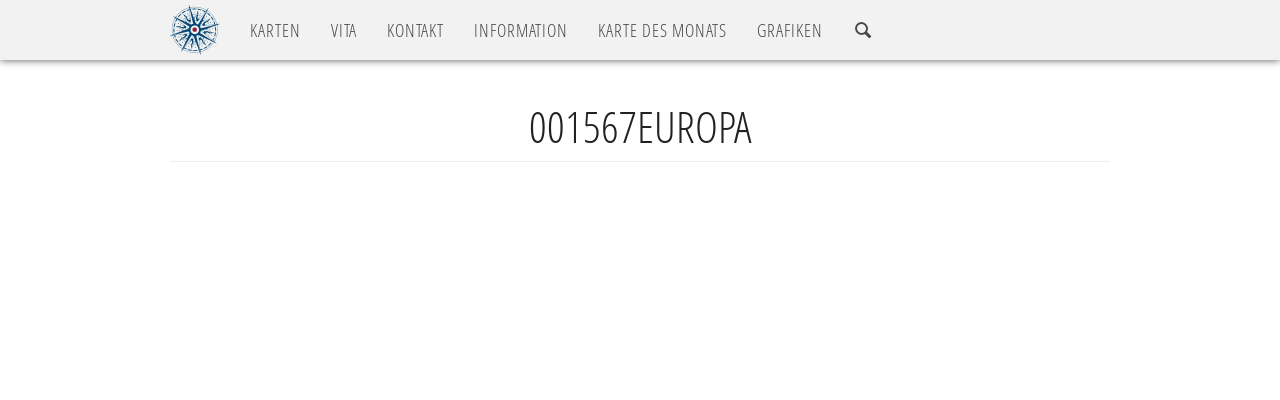

--- FILE ---
content_type: text/html; charset=UTF-8
request_url: https://palm-mapping.de/maps/001567europa/
body_size: 4689
content:
<!DOCTYPE html>
<html lang="de">
<head>
	<meta http-equiv="Content-Type" content="text/html; charset=UTF-8" />
	<meta http-equiv="X-UA-Compatible" content="IE=edge">
	<!-- Mobile viewport optimisation -->
	<meta name="viewport" content="width=device-width, initial-scale=1">
	<!-- Die 3 Meta-Tags oben *müssen* zuerst im head stehen; jeglicher sonstiger head-Inhalt muss *nach* diesen Tags kommen -->
	<title>Peter Palm</title>
	<!-- Meta-Daten -->
	<meta name="keywords" content="karten">
	<meta name="author" content="Peter Palm">
	<meta name="audience" content="alle">

	<link rel="apple-touch-icon" sizes="57x57" href="https://palm-mapping.de/wp-content/themes/peterpalm/apple-icon-57x57.png">
	<link rel="apple-touch-icon" sizes="60x60" href="https://palm-mapping.de/wp-content/themes/peterpalm/apple-icon-60x60.png">
	<link rel="apple-touch-icon" sizes="72x72" href="https://palm-mapping.de/wp-content/themes/peterpalm/apple-icon-72x72.png">
	<link rel="apple-touch-icon" sizes="76x76" href="https://palm-mapping.de/wp-content/themes/peterpalm/apple-icon-76x76.png">
	<link rel="apple-touch-icon" sizes="114x114" href="https://palm-mapping.de/wp-content/themes/peterpalm/apple-icon-114x114.png">
	<link rel="apple-touch-icon" sizes="120x120" href="https://palm-mapping.de/wp-content/themes/peterpalm/apple-icon-120x120.png">
	<link rel="apple-touch-icon" sizes="144x144" href="https://palm-mapping.de/wp-content/themes/peterpalm/apple-icon-144x144.png">
	<link rel="apple-touch-icon" sizes="152x152" href="https://palm-mapping.de/wp-content/themes/peterpalm/apple-icon-152x152.png">
	<link rel="apple-touch-icon" sizes="180x180" href="https://palm-mapping.de/wp-content/themes/peterpalm/apple-icon-180x180.png">
	<link rel="icon" type="image/png" sizes="192x192"	href="https://palm-mapping.de/wp-content/themes/peterpalm/android-icon-192x192.png">
	<link rel="icon" type="image/png" sizes="32x32" href="https://palm-mapping.de/wp-content/themes/peterpalm/favicon-32x32.png">
	<link rel="icon" type="image/png" sizes="96x96" href="https://palm-mapping.de/wp-content/themes/peterpalm/favicon-96x96.png">
	<link rel="icon" type="image/png" sizes="16x16" href="https://palm-mapping.de/wp-content/themes/peterpalm/favicon-16x16.png">
	<link rel="manifest" href="https://palm-mapping.de/wp-content/themes/peterpalm/manifest.json">
	<meta name="msapplication-TileColor" content="#ffffff">
	<meta name="msapplication-TileImage" content="https://palm-mapping.de/wp-content/themes/peterpalm/ms-icon-144x144.png">
	<meta name="theme-color" content="#ffffff">

	<!-- Unterstützung für Media Queries und HTML5-Elemente in IE8 über HTML5 shim und Respond.js -->
	<!--[if lt IE 9]>
		<script src="https://oss.maxcdn.com/html5shiv/3.7.3/html5shiv.min.js"></script>
		<script src="https://oss.maxcdn.com/respond/1.4.2/respond.min.js"></script>
	<![endif]-->
	<script type="text/javascript">
		var templateURL = "https://palm-mapping.de/wp-content/themes/peterpalm";
		var isMobile = 0;
	</script>
<meta name='robots' content='max-image-preview:large' />
	<style>img:is([sizes="auto" i], [sizes^="auto," i]) { contain-intrinsic-size: 3000px 1500px }</style>
	<link rel='stylesheet' id='wp-block-library-css' href='https://palm-mapping.de/wp-includes/css/dist/block-library/style.min.css?ver=6.7.4' type='text/css' media='all' />
<style id='classic-theme-styles-inline-css' type='text/css'>
/*! This file is auto-generated */
.wp-block-button__link{color:#fff;background-color:#32373c;border-radius:9999px;box-shadow:none;text-decoration:none;padding:calc(.667em + 2px) calc(1.333em + 2px);font-size:1.125em}.wp-block-file__button{background:#32373c;color:#fff;text-decoration:none}
</style>
<style id='global-styles-inline-css' type='text/css'>
:root{--wp--preset--aspect-ratio--square: 1;--wp--preset--aspect-ratio--4-3: 4/3;--wp--preset--aspect-ratio--3-4: 3/4;--wp--preset--aspect-ratio--3-2: 3/2;--wp--preset--aspect-ratio--2-3: 2/3;--wp--preset--aspect-ratio--16-9: 16/9;--wp--preset--aspect-ratio--9-16: 9/16;--wp--preset--color--black: #000000;--wp--preset--color--cyan-bluish-gray: #abb8c3;--wp--preset--color--white: #ffffff;--wp--preset--color--pale-pink: #f78da7;--wp--preset--color--vivid-red: #cf2e2e;--wp--preset--color--luminous-vivid-orange: #ff6900;--wp--preset--color--luminous-vivid-amber: #fcb900;--wp--preset--color--light-green-cyan: #7bdcb5;--wp--preset--color--vivid-green-cyan: #00d084;--wp--preset--color--pale-cyan-blue: #8ed1fc;--wp--preset--color--vivid-cyan-blue: #0693e3;--wp--preset--color--vivid-purple: #9b51e0;--wp--preset--gradient--vivid-cyan-blue-to-vivid-purple: linear-gradient(135deg,rgba(6,147,227,1) 0%,rgb(155,81,224) 100%);--wp--preset--gradient--light-green-cyan-to-vivid-green-cyan: linear-gradient(135deg,rgb(122,220,180) 0%,rgb(0,208,130) 100%);--wp--preset--gradient--luminous-vivid-amber-to-luminous-vivid-orange: linear-gradient(135deg,rgba(252,185,0,1) 0%,rgba(255,105,0,1) 100%);--wp--preset--gradient--luminous-vivid-orange-to-vivid-red: linear-gradient(135deg,rgba(255,105,0,1) 0%,rgb(207,46,46) 100%);--wp--preset--gradient--very-light-gray-to-cyan-bluish-gray: linear-gradient(135deg,rgb(238,238,238) 0%,rgb(169,184,195) 100%);--wp--preset--gradient--cool-to-warm-spectrum: linear-gradient(135deg,rgb(74,234,220) 0%,rgb(151,120,209) 20%,rgb(207,42,186) 40%,rgb(238,44,130) 60%,rgb(251,105,98) 80%,rgb(254,248,76) 100%);--wp--preset--gradient--blush-light-purple: linear-gradient(135deg,rgb(255,206,236) 0%,rgb(152,150,240) 100%);--wp--preset--gradient--blush-bordeaux: linear-gradient(135deg,rgb(254,205,165) 0%,rgb(254,45,45) 50%,rgb(107,0,62) 100%);--wp--preset--gradient--luminous-dusk: linear-gradient(135deg,rgb(255,203,112) 0%,rgb(199,81,192) 50%,rgb(65,88,208) 100%);--wp--preset--gradient--pale-ocean: linear-gradient(135deg,rgb(255,245,203) 0%,rgb(182,227,212) 50%,rgb(51,167,181) 100%);--wp--preset--gradient--electric-grass: linear-gradient(135deg,rgb(202,248,128) 0%,rgb(113,206,126) 100%);--wp--preset--gradient--midnight: linear-gradient(135deg,rgb(2,3,129) 0%,rgb(40,116,252) 100%);--wp--preset--font-size--small: 13px;--wp--preset--font-size--medium: 20px;--wp--preset--font-size--large: 36px;--wp--preset--font-size--x-large: 42px;--wp--preset--spacing--20: 0.44rem;--wp--preset--spacing--30: 0.67rem;--wp--preset--spacing--40: 1rem;--wp--preset--spacing--50: 1.5rem;--wp--preset--spacing--60: 2.25rem;--wp--preset--spacing--70: 3.38rem;--wp--preset--spacing--80: 5.06rem;--wp--preset--shadow--natural: 6px 6px 9px rgba(0, 0, 0, 0.2);--wp--preset--shadow--deep: 12px 12px 50px rgba(0, 0, 0, 0.4);--wp--preset--shadow--sharp: 6px 6px 0px rgba(0, 0, 0, 0.2);--wp--preset--shadow--outlined: 6px 6px 0px -3px rgba(255, 255, 255, 1), 6px 6px rgba(0, 0, 0, 1);--wp--preset--shadow--crisp: 6px 6px 0px rgba(0, 0, 0, 1);}:where(.is-layout-flex){gap: 0.5em;}:where(.is-layout-grid){gap: 0.5em;}body .is-layout-flex{display: flex;}.is-layout-flex{flex-wrap: wrap;align-items: center;}.is-layout-flex > :is(*, div){margin: 0;}body .is-layout-grid{display: grid;}.is-layout-grid > :is(*, div){margin: 0;}:where(.wp-block-columns.is-layout-flex){gap: 2em;}:where(.wp-block-columns.is-layout-grid){gap: 2em;}:where(.wp-block-post-template.is-layout-flex){gap: 1.25em;}:where(.wp-block-post-template.is-layout-grid){gap: 1.25em;}.has-black-color{color: var(--wp--preset--color--black) !important;}.has-cyan-bluish-gray-color{color: var(--wp--preset--color--cyan-bluish-gray) !important;}.has-white-color{color: var(--wp--preset--color--white) !important;}.has-pale-pink-color{color: var(--wp--preset--color--pale-pink) !important;}.has-vivid-red-color{color: var(--wp--preset--color--vivid-red) !important;}.has-luminous-vivid-orange-color{color: var(--wp--preset--color--luminous-vivid-orange) !important;}.has-luminous-vivid-amber-color{color: var(--wp--preset--color--luminous-vivid-amber) !important;}.has-light-green-cyan-color{color: var(--wp--preset--color--light-green-cyan) !important;}.has-vivid-green-cyan-color{color: var(--wp--preset--color--vivid-green-cyan) !important;}.has-pale-cyan-blue-color{color: var(--wp--preset--color--pale-cyan-blue) !important;}.has-vivid-cyan-blue-color{color: var(--wp--preset--color--vivid-cyan-blue) !important;}.has-vivid-purple-color{color: var(--wp--preset--color--vivid-purple) !important;}.has-black-background-color{background-color: var(--wp--preset--color--black) !important;}.has-cyan-bluish-gray-background-color{background-color: var(--wp--preset--color--cyan-bluish-gray) !important;}.has-white-background-color{background-color: var(--wp--preset--color--white) !important;}.has-pale-pink-background-color{background-color: var(--wp--preset--color--pale-pink) !important;}.has-vivid-red-background-color{background-color: var(--wp--preset--color--vivid-red) !important;}.has-luminous-vivid-orange-background-color{background-color: var(--wp--preset--color--luminous-vivid-orange) !important;}.has-luminous-vivid-amber-background-color{background-color: var(--wp--preset--color--luminous-vivid-amber) !important;}.has-light-green-cyan-background-color{background-color: var(--wp--preset--color--light-green-cyan) !important;}.has-vivid-green-cyan-background-color{background-color: var(--wp--preset--color--vivid-green-cyan) !important;}.has-pale-cyan-blue-background-color{background-color: var(--wp--preset--color--pale-cyan-blue) !important;}.has-vivid-cyan-blue-background-color{background-color: var(--wp--preset--color--vivid-cyan-blue) !important;}.has-vivid-purple-background-color{background-color: var(--wp--preset--color--vivid-purple) !important;}.has-black-border-color{border-color: var(--wp--preset--color--black) !important;}.has-cyan-bluish-gray-border-color{border-color: var(--wp--preset--color--cyan-bluish-gray) !important;}.has-white-border-color{border-color: var(--wp--preset--color--white) !important;}.has-pale-pink-border-color{border-color: var(--wp--preset--color--pale-pink) !important;}.has-vivid-red-border-color{border-color: var(--wp--preset--color--vivid-red) !important;}.has-luminous-vivid-orange-border-color{border-color: var(--wp--preset--color--luminous-vivid-orange) !important;}.has-luminous-vivid-amber-border-color{border-color: var(--wp--preset--color--luminous-vivid-amber) !important;}.has-light-green-cyan-border-color{border-color: var(--wp--preset--color--light-green-cyan) !important;}.has-vivid-green-cyan-border-color{border-color: var(--wp--preset--color--vivid-green-cyan) !important;}.has-pale-cyan-blue-border-color{border-color: var(--wp--preset--color--pale-cyan-blue) !important;}.has-vivid-cyan-blue-border-color{border-color: var(--wp--preset--color--vivid-cyan-blue) !important;}.has-vivid-purple-border-color{border-color: var(--wp--preset--color--vivid-purple) !important;}.has-vivid-cyan-blue-to-vivid-purple-gradient-background{background: var(--wp--preset--gradient--vivid-cyan-blue-to-vivid-purple) !important;}.has-light-green-cyan-to-vivid-green-cyan-gradient-background{background: var(--wp--preset--gradient--light-green-cyan-to-vivid-green-cyan) !important;}.has-luminous-vivid-amber-to-luminous-vivid-orange-gradient-background{background: var(--wp--preset--gradient--luminous-vivid-amber-to-luminous-vivid-orange) !important;}.has-luminous-vivid-orange-to-vivid-red-gradient-background{background: var(--wp--preset--gradient--luminous-vivid-orange-to-vivid-red) !important;}.has-very-light-gray-to-cyan-bluish-gray-gradient-background{background: var(--wp--preset--gradient--very-light-gray-to-cyan-bluish-gray) !important;}.has-cool-to-warm-spectrum-gradient-background{background: var(--wp--preset--gradient--cool-to-warm-spectrum) !important;}.has-blush-light-purple-gradient-background{background: var(--wp--preset--gradient--blush-light-purple) !important;}.has-blush-bordeaux-gradient-background{background: var(--wp--preset--gradient--blush-bordeaux) !important;}.has-luminous-dusk-gradient-background{background: var(--wp--preset--gradient--luminous-dusk) !important;}.has-pale-ocean-gradient-background{background: var(--wp--preset--gradient--pale-ocean) !important;}.has-electric-grass-gradient-background{background: var(--wp--preset--gradient--electric-grass) !important;}.has-midnight-gradient-background{background: var(--wp--preset--gradient--midnight) !important;}.has-small-font-size{font-size: var(--wp--preset--font-size--small) !important;}.has-medium-font-size{font-size: var(--wp--preset--font-size--medium) !important;}.has-large-font-size{font-size: var(--wp--preset--font-size--large) !important;}.has-x-large-font-size{font-size: var(--wp--preset--font-size--x-large) !important;}
:where(.wp-block-post-template.is-layout-flex){gap: 1.25em;}:where(.wp-block-post-template.is-layout-grid){gap: 1.25em;}
:where(.wp-block-columns.is-layout-flex){gap: 2em;}:where(.wp-block-columns.is-layout-grid){gap: 2em;}
:root :where(.wp-block-pullquote){font-size: 1.5em;line-height: 1.6;}
</style>
<link rel='stylesheet' id='bootstrap-css' href='https://palm-mapping.de/wp-content/themes/peterpalm/css/bootstrap-3.3.7/bootstrap.min.css?ver=3.3.7' type='text/css' media='all' />
<link rel='stylesheet' id='style-css' href='https://palm-mapping.de/wp-content/themes/peterpalm/style.css?ver=2.0.0' type='text/css' media='all' />
<link rel="https://api.w.org/" href="https://palm-mapping.de/wp-json/" /><link rel="canonical" href="https://palm-mapping.de/maps/001567europa/" />
<link rel='shortlink' href='https://palm-mapping.de/?p=4879' />
<link rel="alternate" title="oEmbed (JSON)" type="application/json+oembed" href="https://palm-mapping.de/wp-json/oembed/1.0/embed?url=https%3A%2F%2Fpalm-mapping.de%2Fmaps%2F001567europa%2F" />
<link rel="alternate" title="oEmbed (XML)" type="text/xml+oembed" href="https://palm-mapping.de/wp-json/oembed/1.0/embed?url=https%3A%2F%2Fpalm-mapping.de%2Fmaps%2F001567europa%2F&#038;format=xml" />
</head>
<body>
<div id="page-loader">
	<div class="page-loader-inner">
		<div class="loader-logo"><img class="img-responsive" src="https://palm-mapping.de/wp-content/themes/peterpalm/images/Logo_Kompass.png" alt="" /></div>
		<div class="loader-icon"><img src="https://palm-mapping.de/wp-content/themes/peterpalm/images/spinner.gif" alt="Loader-Icon" /></div>
	</div>
</div>
		<nav class="navbar navbar-inverse navbar-fixed-top">
			<div class="container">
				<div class="navbar-header">
					<button type="button" class="navbar-toggle collapsed" data-toggle="collapse" data-target="#navbar"
									aria-expanded="false" aria-controls="navbar">
						<span class="sr-only">Navigation ein-/ausblenden</span>
						<span class="icon-bar"></span>
						<span class="icon-bar"></span>
						<span class="icon-bar"></span>
					</button>
					<a class="navbar-brand" href="https://palm-mapping.de/">
						<img class="img-logo" src="https://palm-mapping.de/wp-content/themes/peterpalm/images/Logo_Kompass.png" alt="Logo" />
					</a>
				</div>
				<div id="navbar" class="navbar-collapse collapse">
					<ul class="nav navbar-nav hidden-xs">
							<li><a href="https://palm-mapping.de/">KARTEN</a></li>
						<li><a class="navi-vita" href="https://palm-mapping.de/?sektion=vita">VITA</a></li>
						<li><a href="https://palm-mapping.de/?sektion=kontakt-impressum">KONTAKT</a></li>
							<li><a href="https://palm-mapping.de/?sektion=information">INFO<span class="hidden-sm">RMATION</span></a></li>
						<li><a href="https://palm-mapping.de/de/karte-des-monats">KARTE DES MONATS</a></li>
						<li><a href="https://palm-mapping.de/de/grafiken">GRAFIKEN</a></li>
						<li><a href="" data-target="#modal-search" data-toggle="modal" title="Suchen"><span class="icon-search"></span></a></li>
					</ul>
					<ul class="nav navbar-nav hidden-md hidden-sm hidden-lg">
						<li><a href="https://palm-mapping.de/">KARTEN</a></li>
						<li><a href="https://palm-mapping.de/de/vita">VITA</a></li>
						<li><a href="https://palm-mapping.de/#kontakt-impressum">KONTAKT</a></li>
						<li><a href="https://palm-mapping.de/de/information">INFORMATION</a></li>
						<li><a href="https://palm-mapping.de/de/karte-des-monats">KARTE DES MONATS</a></li>
						<li><a href="https://palm-mapping.de/de/grafiken">GRAFIKEN</a></li>
						<li role="separator" class="divider"></li>
						<li><a href="" data-target="#langsel" data-toggle="modal"><span class="icon-earth"></span>&nbsp;SPRACHE / LANGUAGE</a></li>
						<li><a href="" data-target="#modal-search" data-toggle="modal" title="Suchen"><span class="icon-search"></span>&nbsp;SUCHEN</a></li>
					</ul>
				</div><!--/.nav-collapse -->
			</div>
		</nav>
<div id="top" class="slide slide-fullheight">
	<div class="container">
		<div class="page-header">
		  <h2 class="text-center">001567Europa</h2>
		</div>
		<hr class="absatz-sehrgross" />
	</div>
</div>
<footer>
	<div class="container">
		<div class="trenner-oben"></div>
		<hr class="absatz" />
		<div class="row">
			<div class="col-xs-8 col-sm-8 col-md-8">
				<a href="https://palm-mapping.de/?sektion=kontakt-impressum">Impressum</a>&nbsp;&nbsp;&middot;&nbsp;&nbsp;
<a href="https://palm-mapping.de/de/datenschutzerklaerung">Datenschutzerklärung</a>
			</div>
				<div class="col-xs-4 col-sm-4 col-md-4 text-right langsel">
					<a href="" data-target="#langsel" data-toggle="modal"><span class="icon-earth"></span>Language</a>
				</div>
		</div>
		<div id="langsel" class="modal fade" tabindex="-1" role="dialog" aria-labelledby="langselModalLabel">
			<div class="modal-dialog ">
				<div class="modal-content">
					<div class="modal-header">
						<button type="button" class="close" data-dismiss="modal" aria-label="Schließen"><span aria-hidden="true">&times;</span></button>
						<h4 class="modal-title" id="langselModalLabel">Wählen Sie Ihre Sprache / Choose your language</h4>
					</div>
					<div class="modal-body">
						<div class="list-group">
							<a class="list-group-item active disabled" hreflang="en">DE&nbsp;&ndash;&nbsp;Deutsch</a>
							<a class="list-group-item" hreflang="de" href="https://palm-mapping.de/en/001567europa">EN&nbsp;&ndash;&nbsp;English</a>
						</div>
					</div>
				</div>
			</div>
		</div>
		<div id="modal-search" class="modal fade" tabindex="-1" role="dialog" aria-labelledby="searchModalLabel">
			<div class="modal-dialog ">
				<div class="modal-content">
					<div class="modal-header">
						<button type="button" class="close" data-dismiss="modal" aria-label="Schließen"><span aria-hidden="true">&times;</span></button>
						<h4 class="modal-title" id="searchModalLabel">Suche nach Karten-ID</h4>
					</div>
					<div class="modal-body">
						<form id="modal-searchform" action="https://palm-mapping.de/" method="get">
							<div class="row">
								<div class="col-xs-12 col-sm-8 col-sm-offset-2">
									<div class="input-group">
										<input type="text" name="s" class="form-control" placeholder="Suche nach..."
											     value=""
											     data-parsley-required="true"
											     data-parsley-required-message="Dies ist ein Pflichtfeld."
											     data-parsley-errors-container="#parsley-error-container"
											     data-parsley-class-handler="#modal-searchform" />
										<input type="hidden" name="lang" value="de" />
										<span class="input-group-btn">
											<button class="btn btn-primary" type="submit">Los!</button>
										</span>
									</div>
								</div>
							</div>
							<hr class="absatz" />
							<div id="parsley-error-container"></div>
							<div id="modal-searchform-info-container"></div>
						</form>
					</div>
				</div>
			</div>
		</div>
		<div id="modal-lightbox" aria-hidden="true" style="display: none;" tabindex="-1" class="modal fade bs-example-modal-lg" role="dialog">
			<div class="modal-dialog modal-lg">
				<div class="modal-content">
					<div class="modal-header">
						<button class="close" type="button" data-dismiss="modal" title="Schließen">×</button>
						<div class="modal-title">Titel</div>
					</div>
					<div class="modal-body">
						<div class="modal-body-image"></div>
						<div class="modal-body-button-previous" >
							<a href=""><span class="icon-arrow-left22"></span></a>
						</div>
						<div class="modal-body-button-next" >
							<a href=""><span class="icon-arrow-right22"></span></a>
						</div>
					</div>
				</div>
			</div>
		</div>
		<div class="text-left">
			Copyright &copy; 2016-2025&nbsp;&nbsp;Peter Palm&nbsp;&middot;&nbsp;Alle Rechte vorbehalten.
		</div>
	</div>
</footer>
<script type="text/javascript" src="https://palm-mapping.de/wp-content/themes/peterpalm/js/jquery-1.12.4.min.js?ver=1.12.4" id="jquery-js"></script>
<script type="text/javascript" src="https://palm-mapping.de/wp-content/themes/peterpalm/js/bootstrap-3.3.7/bootstrap.min.js?ver=3.3.7" id="bootstrap-js-js"></script>
<script type="text/javascript" src="https://palm-mapping.de/wp-content/themes/peterpalm/js/jquery.plugins-1.0.2.min.js?ver=1.0.2" id="jquery-plugins-js"></script>
<script type="text/javascript" src="https://palm-mapping.de/wp-content/themes/peterpalm/js/jquery.main-1.0.2.min.js?ver=1.0.2" id="jquery-main-js"></script>
	<script>
		$(window).load(function() {
			// Page Loader
			if ($('#page-loader .page-loader-inner').length) {
				if (isMobile) {
					$('#page-loader').hide();
				} else {
					$('#page-loader .page-loader-inner').fadeOut(500, function() {
						$('#page-loader').fadeOut(250);
					});
				}
			}
		});
	</script>
</body>
</html> 

--- FILE ---
content_type: text/css
request_url: https://palm-mapping.de/wp-content/themes/peterpalm/style.css?ver=2.0.0
body_size: 6970
content:
/*
Theme Name: Peter Palm BS 2
Version: 2.0.0
Author: Christian Sander
*/

/* Google Font API */
@font-face {
  font-family: 'Open Sans Condensed';
  font-style: normal;
  font-weight: 300;
  src: url('fonts/OpenSans-CondensedLight.eot');
  src: url('fonts/OpenSans-CondensedLight.eot?#iefix') format('embedded-opentype'),
       local('Open Sans Cond Light'),
       local('OpenSans-CondensedLight'),
       url('fonts/OpenSans-CondensedLight.woff') format('woff');
}
@font-face {
	font-family: 'icomoon';
	src: url('fonts/icomoon.eot?ppz50i');
	src: url('fonts/icomoon.eot?ppz50i#iefix') format('embedded-opentype'),
	     url('fonts/icomoon.ttf?ppz50i') format('truetype'),
	     url('fonts/icomoon.woff?ppz50i') format('woff'),
	     url('fonts/icomoon.svg?ppz50i#icomoon') format('svg');
	font-weight: normal;
	font-style: normal;
}

html, body {
	height:100%;
}

@media (min-width: 1200px) {
  .container {
    width: 970px;
  }
}

/* Navigation */

nav.navbar {
  filter: alpha(opacity = 98);
  opacity: 0.98;
  background-color: #f2f2f2;
  text-align: center;
	letter-spacing: 1px;
	border: 0;
	border-radius: 0;
	-moz-box-shadow: 0 0 8px 0 rgba(0, 0, 0, 0.7);
	-webkit-box-shadow: 0 0 8px 0 rgba(0, 0, 0, 0.7);
	box-shadow: 0 0 8px 0 rgba(0, 0, 0, 0.7);
}
.navbar-fixed-top {
	border-width: 0;
}
.navbar-brand {
	padding-top: 0;
	margin: 5px 0;
}
.navbar-toggle {
  margin-top: 12px;
  margin-right: 15px;
}
/* Rahmenfarbe des Menu-Buttons */
.navbar-inverse .navbar-toggle {
	border-color: #aaa;
	background-color: #ddd;
}
/* Hoverfarbe des Menu-Buttons */
.navbar-inverse .navbar-toggle:focus,
.navbar-inverse .navbar-toggle:hover {
	background-color: #ccc;
}
/* Hintergrundfarbe des Menus */
.navbar-inverse {
	background-color: rgb(112, 121, 128);
	background-color: rgba(112, 121, 128, 1.0);
}
/* Trenner zwischen Menubar und Menupunkten */
.navbar-inverse .navbar-collapse {
	border-color: #ddd;
}
/* Inaktiver Menupunkt */
.navbar-inverse .navbar-nav > li > a {
	color: #444;
	margin-top: 5px;
}
.navbar-inverse .navbar-nav > li > a:hover,
.navbar-inverse .navbar-nav > li > a:focus {
	color: #4d87c7;
  background-color: transparent;
}
/* Aktiver Menupunkt */
.navbar-inverse .navbar-nav > .active > a,
.navbar-inverse .navbar-nav > .active > a:focus, 
.navbar-inverse .navbar-nav > .active > a:hover {
	color: #fff;
	background-color: #080808;
}
.navbar a:hover {
  -moz-transition-property: color;
  -webkit-transition-property: color;
  -o-transition-property: color;
  transition-property: color;
  -webkit-transition-duration: 0.3s;
  transition-duration: 0.3s;
}
.navbar-nav > li > a.toggle-menu {
	padding-top: 12px;
}
@media (min-width: 768px) and (max-width: 991px) {
	.nav > li > a {
    padding-left: 13px;
		padding-right: 12px;
	}
}

/* Inhalt: Slides, Trenner, etc. */

@media screen {
  .slide, .separator {
    z-index: 5;
    -webkit-background-size: cover;
    -moz-background-size: cover;
    -o-background-size: cover;
    background-size: cover;
    background-position: center center;
    background-repeat: no-repeat;
    background-attachment: fixed;
    overflow: hidden;
    /* min-width: 760px; */
    width: 100%;
    margin: 0 auto 0 auto;
    position: relative;
  }

  .slide-fullheight {
    min-height: 100%;
  }

  .fullwidth {
    width: 100%;
    height: auto;
  }

  .bg-fixed {
    background-attachment: fixed;
  }
  .bg-scroll {
    background-attachment: scroll;
  }
  .bg-bottom {
    background-position: center bottom;
  }

  #home {
		display: inline;
  }
	#kontakt-impressum {
		margin-top: 100px;
	}
  #home .container {
    margin-top: 10px;
  }
	#top .container {
		margin-top: 60px;
	}
	@media (max-width: 767px) {
		#kontakt-impressum {
			margin-top: 10px;
		}

	  #home-xs .container,
		#top .container,
		#kontakt-impressum .container {
	    margin-top: 50px;
	  }
	}
	#top-langsel {
		height: 50px;
	}
	@media (min-height: 960px) {
		#top-langsel {
			height: 80px;
		}
	}
	
	.btn-group {
		margin-bottom: 5px;
	}

  .navi-div, 
  .navi-right-div,
  .navi-left-div {
    position: absolute;
		width: 120px;
    height: 109px;
    bottom: 50px;
		left: 50%;
		margin-left: -60px;
    background: url(images/KompassNavi.png) no-repeat center center;
		background-size: 120px 109px;
  }
  .navi-right-div {
    bottom: 60px;
		margin-left: -70px;
		background-position: 10px 10px;
  }
  .navi-left-div {
    bottom: 60px;
		margin-left: -50px;
		background-position: -10px 10px;
  }
	@media only screen and (max-height: 799px) {
		.navi-right-div {
			bottom: 50px;
			left: 5px;
			margin-left: -90px;
			background-position: 90px 0;
		}
		.navi-left-div {
			bottom: 50px;
			left: auto;
			right: 5px;
			margin-right: -90px;
			background-position: -90px 0;
		}
	}
  .navi-down {
		width: 120px;
		height: 109px;
    margin: 0 auto;
  }
  .navi-down a {
		position: absolute;
    text-indent:-9999px;
    line-height:0;
    font-size:0;
    display:block;
		bottom: 0;
		left: 40px;
    width:40px;
    height:40px;
  }

	
  .separator {
    color: #fff;
  }
	.trenner-oben {
		border-top: 1px solid #ddd;
	}
	.row-padded {
		padding-top:80px;
		padding-bottom:90px;
	}
	.row-bordered { position:relative; }
	.row-bordered:before {
		content:'';
		display:block;
		width:80%;
		position:absolute;
		bottom:0;
		left:50%;
		margin-left:-40%;
		height:1px;
		background:-webkit-radial-gradient(center, ellipse, rgba(0,0,0,0.2) 0, rgba(255,255,255,0) 75%);
		background:radial-gradient(ellipse at center, rgba(0,0,0,0.2) 0, rgba(255,255,255,0) 75%);
	}

  .comment {
    border: 1px solid #ddd;
    padding: 0 0.3em 6px 0.3em;
    -webkit-border-radius: 4px;
    -moz-border-radius: 4px;
    border-radius: 4px;    margin-top: 0.5em;
  }
  .comment-actions {
    margin-top: 1em;
  }
  .depth-1 {
    margin-top: 1em;
  }
  .depth-2 {
    margin-left: 50px;
  }

  #reply-title {
    display: none;
  }

  #cancel-comment-reply-link {
	  display: none;
	}
	#feedback-form { padding-top: 80px; }

	footer {
		min-height: 40px;
		height: auto;
		background-color: #fff;
		padding: 8px 0;
	}
	
	.label-area {
		display: table-cell;
	}
	.label-text {
		padding-left: 10px;
		display: table-cell;
		vertical-align: middle;
	}
	
}

/* Ende Sektion Inhalt */

/* Allgemeine Textauszeichnung */
p {
	margin: 0 0 0.5em 0;
}
.nowrap {
	white-space: nowrap;
}
.comment-content {
	padding-left: 2px;
}
div.post {
	padding-top: 0.5em;
	border-top: 1px solid #ddd;
}

#parsley-error-container {
	min-height: 25px;
}

hr {
	color: #fff;
	background: transparent;
	margin: 0 0 0.5em 0;
	padding: 0 0 0.5em 0;
	border: 0;
	border-bottom: 1px #b9cbc5 solid;
}
hr.absatz {
	padding: 0.1em 0;
	border: 0;
}
hr.absatz-gross {
	padding: 0.5em 0;
	border: 0;
}
hr.absatz-sehrgross {
	padding: 1.5em 0;
	border: 0;
}
/* Ende Allgemeine Textauszeichnung */

/* Tabellen */

.table > thead > tr > th,
.table > tbody > tr > th,
.table > tfoot > tr > th,
.table > thead > tr > td,
.table > tbody > tr > td,
.table > tfoot > tr > td {
  padding: 5px;
}

/* Ende Tabellen */



/* Sektion Typography */

body {
	font-family: "Helvetica Neue", Helvetica, Arial, sans serif;
	color: #222;
	font-weight: 300;
	font-size: 16px;
	line-height: 1.5;
}

.navbar {
	font-family: "Open Sans Condensed", "Arial Narrow", Arial;
	font-size: 18px;
}
.text-big {
	font-size: 20px;
	line-height: 1;
}
small, .small {
	font-size: 87.5%;
}

footer {
	font-size: 75%;
	line-height: 1.5;
}
footer .modal {
	font-size: 133.333333%;
}
	
.dateinfo {
	font-family: "Open Sans Condensed", "Arial Narrow", Arial;
	font-size: 93.75%;   /* font-size: 15px; */
	color: #888;
}

.btn-mylink {
	font-size: 16px;
	font-weight: 300;
}
	
	/* Überschriften */
h1, h2, h3, h4, h5, h6, .h2, .h4, .h5 {
	font-family: "Open Sans Condensed", "Arial Narrow", Arial;
	font-weight: 300;
	color: #222;
	margin: 0;
}
h2, .h2 {
	font-size: 44px;
	line-height: 1.18181818181818;
	text-transform: uppercase;
}
h2 .abstand {
	letter-spacing: 10px;
}
h3, .h3 {
	font-size: 32px;
	line-height: 1.3125;
}
h4, .h4 {
	font-size: 28px;
	line-height: 1.4;
}
h4 .abstand {
	letter-spacing: 8px;
}
h5, .h5 {
	font-size: 24px;
	line-height: 1.33333333333333;
}
h6, .h6 {
	font-size: 20px;
	line-height: 1.5;
}

.hx-mb5 {
	margin-bottom: 5px;
}
.amt {
	font-size: 10px;
	top: -4px;
}
h2 .amt {
	font-size: 24px;
	top: -14px;
}
h4 .amt {
	font-size: 16px;
	top: -8px;
}

@media screen and (max-width: 767px) {
	body {
		font-size: 14px;
	}
	.btn {
		font-size: 14px;
	}
	h2, .h2 {
		font-size: 36px;
		line-height: 1.166666666666667;
	}
	.separator h2 {
		font-size: 30px;
		line-height: 1.333333333333333;
	}
	h3, .h3 {
		font-size: 30px;
		line-height: 1.333333333333333;
	}
	.separator h3 {
		font-size: 24px;
		line-height: 1.416666666666667;
	}
	h4, .h4 {
		font-size: 24px;
		line-height: 1.416666666666667;
	}
	.separator h4 {
		font-size: 20px;
		line-height: 1.4;
	}
	h5, .h5 {
		font-size: 20px;
		line-height: 1.4;
	}
	h6, .h6 {
		font-size: 18px;
		line-height: 1.5;
	}
	
}
@media screen and (max-width: 543px) {
	h2, .h2 {
		font-size: 30px;
		line-height: 1.333333333333333;
	}
	.separator h2 {
		font-size: 24px;
		line-height: 1.416666666666667;
	}
}

/* Ende Sektion Typography */
	
/* Sektion Bilder */
img.alignleft {
	margin-right: 15px;
	margin-bottom: 15px;
}
.img-logo {
	width: auto;
	height: 50px;
}

.img-bordered {
	display: inline-block;
	height: auto;
	padding: 4px;
	line-height: 1.42857143;
	background-color: #fff;
	border: 1px solid #ddd;
  -moz-border-radius: 4px;
  -webkit-border-radius: 4px;
  border-radius: 4px;
	-webkit-transition: all .2s ease-in-out;
	   -moz-transition: all .2s ease-in-out;
	     -o-transition: all .2s ease-in-out;
			    transition: all .2s ease-in-out;
}
.img-bordered-active {
	border: 1px solid #888;
}
.img-shadow {
  -webkit-box-shadow: 0 1px 8px #ccc;
  -moz-box-shadow: 0 1px 8px #ccc;
  -o-box-shadow: 0 1px 8px #ccc;
  box-shadow: 0 1px 8px #ccc;
}
.img-fullwidth {
	width: 100%;
}

img.lazy {
	/* optional way, set loading as background */
	min-height: 75px;
	background-image: url('images/spinner.gif');
	background-repeat: no-repeat;
	background-position: 50% 50%;
	background-size: 25px 25px;
}
              
.img-mb10 {
	margin-bottom: 10px;
}
.cursor-zoomin {
	cursor: -webkit-zoom-in;
	cursor:    -moz-zoom-in;
	cursor:         zoom-in;
}
/* Ende Sektion Bilder */

/* Links */
a {
	color: #4d87c7;
	background: transparent;
	text-decoration: none;
}
#top-langsel a {
	color: #c0c0c0;
}
footer .row a,
.bx-prev-next a, 
.panel-heading a {
	color: #222;
}
footer a .icon-earth {
	color: #444;
}

.langsel a:hover,
.panel-heading a:hover,
.bx-prev-next a:hover {
	text-decoration: none;
}

#top-langsel a:hover {
	color: #222;
}
#top-langsel a:active,
#top-langsel a:focus {
	color: #c0c0c0;
}
a:active,
a:focus {
	outline: none;
	text-decoration: none;
}
/* Ende Sektion Links

/* Sektion Listen */
 ul {
   list-style-image: none;
   list-style-type: none;
	 padding-left: 35px;
/*
 padding: 0;
 margin: 0.7em 0 0.7em 2em;
}
ul li {
 padding: 0;
 margin: 0 0 0.5em 0;
}
*/;
 }
 
	ul.arrow-right li {
		text-indent: -18px;
	}
	ul.arrow-right li:before {
		font-family: 'icomoon';
		content: "\e607";
		float: left;
		width: 18px;
	}

	.postinfo {
		margin: 0 0 0.8em 0;
		padding: 0;
		color: #888;
		border-bottom: 1px solid #ddd;
		font-size: 84.210526315789%;
	}
	.comment-author-adminffwp .infoauthor span,
	.comment-author-tf .infoauthor span { color: #c1a14a; }

	.postinfo li {
		float: left;
		list-style-type: none;
		padding: 0.3em 2em 0.2em 1px;
		margin: 0;
	}

/* Ende Sektion Listen */

/* Sektion Icons */
[class^="icon-"]:before,
[class*=" icon-"]:before {
	font-family: 'icomoon';
	font-style: normal;
	font-weight: normal;
	line-height: 1.5;
	speak: none;
	-webkit-font-smoothing: antialiased;
	-moz-osx-font-smoothing: grayscale;
					font-smoothing: antialiased;
	text-rendering: optimizeLegibility;
}

.icon-arrow-right:before {
  content: "\e900";
}
.icon-arrow-left:before {
  content: "\e901";
}
.icon-arrow-left2:before {
  content: "\e600";
}
.icon-arrow-down:before {
  content: "\e601";
}
.icon-arrow-up:before {
  content: "\e602";
}
.icon-arrow-right2:before {
  content: "\e603";
}
.icon-arrow-left22:before {
  content: "\e604";
}
.icon-arrow-down2:before {
  content: "\e605";
}
.icon-arrow-up2:before {
  content: "\e606";
}
.icon-arrow-right22:before {
  content: "\e607";
}
.icon-pencil:before {
  content: "\e608";
}
.icon-clock:before {
  content: "\e609";
}
.icon-forward:before {
  content: "\e60a";
}
.icon-bubbles:before {
  content: "\e60b";
}
.icon-bubble:before {
  content: "\e60c";
}
.icon-user:before {
  content: "\e60d";
}
.icon-earth:before {
  content: "\e60e";
}
.icon-user2:before {
  content: "\e60f";
}
.icon-clock2:before {
  content: "\e610";
}
.icon-earth2:before {
  content: "\e611";
}
.icon-arrow:before {
  content: "\e612";
}
.icon-pencil2:before {
  content: "\e613";
}
.icon-export:before {
  content: "\e614";
}
.icon-zoomin:before {
  content: "\e615";
}
.icon-calendar:before {
  content: "\e616";
}
.icon-phone:before {
  content: "\e617";
}
.icon-mail:before {
  content: "\e618";
}
.icon-phone2:before {
  content: "\e61f";
}
.icon-fax:before {
  content: "\e620";
}
.icon-lock:before {
  content: "\e621";
}
.icon-location:before {
  content: "\e622";
}
.icon-search:before {
  content: "\e623";
}
.icon-lock2:before {
  content: "\e624";
}
.icon-close:before {
  content: "\e902";
}
.icon-location2:before {
  content: "\e903";
}
.icon-file-pdf:before {
  content: "\e904";
}
.icon-link:before {
  content: "\e905";
}
.icon-list:before {
  content: "\e906";
}
.icon-ellipsis:before {
  content: "\e907";
}

.panel-group .icon-arrow-down,
.panel-group .icon-arrow-up {
	margin: 0 10px 0 -4px;
	border: 1px solid #ccc;
	border-radius: 100%;
	padding: 3px 4px 0px 4px;
	font-size: 24px;
	line-height: 24px;
}
.icon-file-pdf {
	margin: 0 8px 0 0;
	color: #4d87c7;
}
.icon-export {
	margin: 0 0 0 1px;
	vertical-align: -1px;
	color: #4d87c7;
}
.icon-search:before {
	padding: 0;
	margin: 0;
	vertical-align: -1px;
	font-size: 20px;
	line-height: 1;
}
.hidden-md .icon-search:before {
	vertical-align: -2px;
	font-size: 18px;
}
.icon-close:before {
	font-size: 20px;
	line-height: 25px;
	margin-right: 3px;
	vertical-align: -2px;
}
.icon-calendar {
	vertical-align: 0px;
	margin-right: 6px;
}
.icon-mail {
	vertical-align: -5px;
}
.icon-earth {
	vertical-align: -1px;
	margin-right: 4px;
}
.hidden-md .icon-earth:before {
	vertical-align: 0px;
	font-size: 16px;
}
.icon-list {
	vertical-align: -2px;
	margin-right: 4px;
}
.btn .icon-arrow-right,
.btn .icon-arrow-right2,
.btn .icon-arrow-right22 {
	margin: 0 -5px 0 3px;
	vertical-align: -2px;
}
/*
.btn .icon-arrow-right2,
.btn .icon-arrow-right22 {
	margin-left: 0;
	margin-right: 3px;
}
*/
.icon-area {
	display: table-cell;
	color: #777;
}
.icon-text {
	padding-left: 12px;
	display: table-cell;
	vertical-align: middle;
}

/* Ende Sektion Icons */

/* Buttons */
.btn {
	-webkit-transition: all 0.3s linear;
	   -moz-transition: all 0.3s linear;
	     -o-transition: all 0.3s linear;
	        transition: all 0.3s linear;
}
/* Ende Sektion Buttons */

/* Formulare */
fieldset {
	overflow: hidden;
	position: static;
	margin: 0 2px;
	padding: 0.5em;
	border: 1px #ddd solid;
}
form legend {
  background: transparent;
  border:0;
	margin: 0;
  padding:0 0.5em;
	width: auto;
}
form legend h5 {
 margin: 0;
}
form label .invisible {
  position: absolute !important;
  clip: rect(1px 1px 1px 1px); /* IE6, IE7 */
  clip: rect(1px, 1px, 1px, 1px);
}
#form-zustimmung .wpcf7-list-item-label {
	font-weight: 300;
	margin-left: 20px;
}

form textarea {
 	resize: none;
}
.formfield-error-wrapper {
  color: #800;
	margin: 5px 0 5px 5px;
}
.form-group {
    margin-top: 5px;
    margin-bottom: 18px;
}
.form-control {
	-webkit-transition: all 0.3s linear;
	   -moz-transition: all 0.3s linear;
	     -o-transition: all 0.3s linear;
	        transition: all 0.3s linear;
}
.form-control {
  padding: 6px 10px;
  font-size: 16px;
  color: #444;
}
.wpcf7-not-valid {
  border-color: #a94442;
	border-width: 1px;
  -webkit-box-shadow: inset 0 1px 1px rgba(0, 0, 0, .075);
          box-shadow: inset 0 1px 1px rgba(0, 0, 0, .075);
}
#form-zustimmung .wpcf7-not-valid {
	border: none;
  -webkit-box-shadow: none;
          box-shadow: none; 
}

.form-control:focus {
  border-color: #888;
  outline: 0;
  -webkit-box-shadow: inset 0 1px 1px rgba(0,0,0,.075), 0 0 8px rgba(192, 192, 192, .6);
          box-shadow: inset 0 1px 1px rgba(0,0,0,.075), 0 0 8px rgba(192, 192, 192, .6);
}
.wpcf7-not-valid:focus {
  border-color: #843534;
  -webkit-box-shadow: inset 0 1px 1px rgba(0, 0, 0, .075), 0 0 6px #ce8483;
          box-shadow: inset 0 1px 1px rgba(0, 0, 0, .075), 0 0 6px #ce8483;
}
.wpcf7-not-valid-tip {
	display: block;
  padding: 5px 10px 0 11px;
	font-size: 14px;
  color: #a94442;
}
.wpcf7-response-output {
	margin: 15px 2px 5px 2px;
  padding: 8px 10px;
  border-radius: 4px;
}
.wpcf7-mail-sent-ok {
  border: 1px solid #3c763d;
  color: #3c763d;
  background-color: #dff0d8;
}
.wpcf7-validation-errors {
  border: 1px solid #a94442;
  color: #a94442;
  background-color: #f2dede;
}
.screen-reader-response {
	display: none;
}

::-webkit-input-placeholder {
  color: #444;
}
:-moz-placeholder {
  color: #444;
}
::-moz-placeholder {
  color: #444;
}
:-ms-input-placeholder {
  color: #444;
}
.placeholder {
  color: #444 !important;
}
/* Ende Sektion Formulare */


/* Bootstrap Accordion */
.panel-heading {
	padding: 3px 10px;
}
.panel-heading-icon {
	display: table-cell;
}
.panel-heading-content {
	display: table-cell;
	vertical-align: middle;
}
.panel-body {
	padding: 8px 10px;
}

/* Bootstrap Popover */
.popover {
	font-family: "Open Sans Condensed", "Arial Narrow", Arial;
	font-size: 18px;
	box-shadow:0 1px 3px #ddd;
	-webkit-box-shadow:0 1px 3px #ddd;
	-moz-box-shadow:0 1px 3px #ddd;
	-o-box-shadow:0 1px 3px #ddd;
}
.popover-content {
  padding: 3px 10px;
}

/* Bootstrap Modal-Navigation */
.modal-body-button-previous,
.modal-body-button-next {
	position: absolute;
	display: none;
	text-indent: 0;
	top: 40%;
	left: 30px;
	width: 48px;
	height: 48px;
	opacity: 0.8;
	cursor: pointer;
	background: #fff;
	border: 0px solid #555;
	border-radius: 50%;
	-webkit-transition: opacity .2s linear;
	   -moz-transition: opacity .2s linear;
	     -o-transition: opacity .2s linear;
			    transition: opacity .2s linear;
}
.modal-body-button-next {
	left: auto;
	right: 30px;
}
.modal-body-button-previous a,
.modal-body-button-next a {
	display: block;
	width: 100%;
	height: 100%;
	color: #555;
	text-decoration: none;    
}
.modal-body-button-previous:hover,
.modal-body-button-next:hover {
	opacity: 0.9;
}
.modal-body .icon-arrow-left22,
.modal-body .icon-arrow-right22 {
	position: relative;
	top: -12px;
	left: -2px;
	font-size: 48px;
	line-height: 1;
}
.modal-body .icon-arrow-right22 {
	left: auto;
	right: -2px;
}
@media screen and (max-width: 575px) {
	.modal-body-button-previous,
	.modal-body-button-next {
		left: 24px;
		width: 24px;
		height: 24px;
	}
	.modal-body-button-next {
		left: auto;
		right: 24px;
	}
	.modal-body .icon-arrow-left22,
	.modal-body .icon-arrow-right22 {
		top: -6px;
		left: -1px;
		font-size: 24px;
	}
	.modal-body .icon-arrow-right22 {
		left: auto;
		right: -1px;
	}
}

/* Bootstrap-select v1.10.0 */

select.bs-select-hidden,
select.selectpicker {
  display: none !important;
}
.bootstrap-select {
  width: 220px \0;
  /*IE9 and below*/
}
.bootstrap-select > .dropdown-toggle {
  width: 100%;
  padding-right: 25px;
  z-index: 1;
}
.bootstrap-select > select {
  position: absolute !important;
  bottom: 0;
  left: 50%;
  display: block !important;
  width: 0.5px !important;
  height: 100% !important;
  padding: 0 !important;
  opacity: 0 !important;
  border: none;
}
.bootstrap-select > select.mobile-device {
  top: 0;
  left: 0;
  display: block !important;
  width: 100% !important;
  z-index: 2;
}
.has-error .bootstrap-select .dropdown-toggle,
.error .bootstrap-select .dropdown-toggle {
  border-color: #b94a48;
}
.bootstrap-select.fit-width {
  width: auto !important;
}
.bootstrap-select:not([class*="col-"]):not([class*="form-control"]):not(.input-group-btn) {
  width: 220px;
}
.bootstrap-select .dropdown-toggle:focus {
	outline: none;
}
.bootstrap-select.form-control {
  margin-bottom: 0;
  padding: 0;
  border: none;
}
.bootstrap-select.form-control:not([class*="col-"]) {
  width: 100%;
}
.bootstrap-select.form-control.input-group-btn {
  z-index: auto;
}
.bootstrap-select.btn-group:not(.input-group-btn),
.bootstrap-select.btn-group[class*="col-"] {
  float: none;
  display: inline-block;
  margin-left: 0;
}
.bootstrap-select.btn-group.dropdown-menu-right,
.bootstrap-select.btn-group[class*="col-"].dropdown-menu-right,
.row .bootstrap-select.btn-group[class*="col-"].dropdown-menu-right {
  float: right;
}
.form-inline .bootstrap-select.btn-group,
.form-horizontal .bootstrap-select.btn-group,
.form-group .bootstrap-select.btn-group {
  margin-bottom: 0;
}
.form-group-lg .bootstrap-select.btn-group.form-control,
.form-group-sm .bootstrap-select.btn-group.form-control {
  padding: 0;
}
.form-inline .bootstrap-select.btn-group .form-control {
  width: 100%;
}
.bootstrap-select.btn-group.disabled,
.bootstrap-select.btn-group > .disabled {
  cursor: not-allowed;
}
.bootstrap-select.btn-group.disabled:focus,
.bootstrap-select.btn-group > .disabled:focus {
  outline: none !important;
}
.bootstrap-select.btn-group.bs-container {
  position: absolute;
}
.bootstrap-select.btn-group.bs-container .dropdown-menu {
  z-index: 1060;
}
.bootstrap-select.btn-group .dropdown-toggle .filter-option {
  display: inline-block;
  overflow: hidden;
  width: 100%;
  text-align: left;
}
.bootstrap-select.btn-group .dropdown-toggle .caret {
  position: absolute;
  top: 50%;
  right: 12px;
  margin-top: -2px;
  vertical-align: middle;
}
.bootstrap-select.btn-group[class*="col-"] .dropdown-toggle {
  width: 100%;
}
.bootstrap-select.btn-group .dropdown-menu {
  min-width: 100%;
  -webkit-box-sizing: border-box;
     -moz-box-sizing: border-box;
          box-sizing: border-box;
}
.bootstrap-select.btn-group .dropdown-menu.inner {
  position: static;
  float: none;
  border: 0;
  padding: 0;
  margin: 0;
  border-radius: 0;
  -webkit-box-shadow: none;
          box-shadow: none;
}
.bootstrap-select.btn-group .dropdown-menu li {
  position: relative;
}
.bootstrap-select.btn-group .dropdown-menu li.active small {
  color: #fff;
}
.bootstrap-select.btn-group .dropdown-menu li.disabled a {
  cursor: not-allowed;
}
.bootstrap-select.btn-group .dropdown-menu li a {
  cursor: pointer;
  -webkit-user-select: none;
  -moz-user-select: none;
  -ms-user-select: none;
  user-select: none;
}
.bootstrap-select.btn-group .dropdown-menu li a.opt {
  position: relative;
  padding-left: 2.25em;
}
.bootstrap-select.btn-group .dropdown-menu li a span.check-mark {
  display: none;
}
.bootstrap-select.btn-group .dropdown-menu li a span.text {
  display: inline-block;
}
.bootstrap-select.btn-group .dropdown-menu li small {
  padding-left: 0.5em;
}
.bootstrap-select.btn-group .dropdown-menu .notify {
  position: absolute;
  bottom: 5px;
  width: 96%;
  margin: 0 2%;
  min-height: 26px;
  padding: 3px 5px;
  background: #f5f5f5;
  border: 1px solid #e3e3e3;
  -webkit-box-shadow: inset 0 1px 1px rgba(0, 0, 0, 0.05);
          box-shadow: inset 0 1px 1px rgba(0, 0, 0, 0.05);
  pointer-events: none;
  opacity: 0.9;
  -webkit-box-sizing: border-box;
     -moz-box-sizing: border-box;
          box-sizing: border-box;
}
.bootstrap-select.btn-group .no-results {
  padding: 3px;
  background: #f5f5f5;
  margin: 0 5px;
  white-space: nowrap;
}
.bootstrap-select.btn-group.fit-width .dropdown-toggle .filter-option {
  position: static;
}
.bootstrap-select.btn-group.fit-width .dropdown-toggle .caret {
  position: static;
  top: auto;
  margin-top: -1px;
}
.bootstrap-select.btn-group.show-tick .dropdown-menu li.selected a span.check-mark {
  position: absolute;
  display: inline-block;
  right: 15px;
  margin-top: 5px;
}
.bootstrap-select.btn-group.show-tick .dropdown-menu li a span.text {
  margin-right: 34px;
}
.bootstrap-select.show-menu-arrow.open > .dropdown-toggle {
  z-index: 1061;
}
.bootstrap-select.show-menu-arrow .dropdown-toggle:before {
  content: '';
  border-left: 7px solid transparent;
  border-right: 7px solid transparent;
  border-bottom: 7px solid rgba(204, 204, 204, 0.2);
  position: absolute;
  bottom: -4px;
  left: 9px;
  display: none;
}
.bootstrap-select.show-menu-arrow .dropdown-toggle:after {
  content: '';
  border-left: 6px solid transparent;
  border-right: 6px solid transparent;
  border-bottom: 6px solid white;
  position: absolute;
  bottom: -4px;
  left: 10px;
  display: none;
}
.bootstrap-select.show-menu-arrow.dropup .dropdown-toggle:before {
  bottom: auto;
  top: -3px;
  border-top: 7px solid rgba(204, 204, 204, 0.2);
  border-bottom: 0;
}
.bootstrap-select.show-menu-arrow.dropup .dropdown-toggle:after {
  bottom: auto;
  top: -3px;
  border-top: 6px solid white;
  border-bottom: 0;
}
.bootstrap-select.show-menu-arrow.pull-right .dropdown-toggle:before {
  right: 12px;
  left: auto;
}
.bootstrap-select.show-menu-arrow.pull-right .dropdown-toggle:after {
  right: 13px;
  left: auto;
}
.bootstrap-select.show-menu-arrow.open > .dropdown-toggle:before,
.bootstrap-select.show-menu-arrow.open > .dropdown-toggle:after {
  display: block;
}
.bs-searchbox,
.bs-actionsbox,
.bs-donebutton {
  padding: 4px 8px;
}
.bs-actionsbox {
  width: 100%;
  -webkit-box-sizing: border-box;
     -moz-box-sizing: border-box;
          box-sizing: border-box;
}
.bs-actionsbox .btn-group button {
  width: 50%;
}
.bs-donebutton {
  float: left;
  width: 100%;
  -webkit-box-sizing: border-box;
     -moz-box-sizing: border-box;
          box-sizing: border-box;
}
.bs-donebutton .btn-group button {
  width: 100%;
}
.bs-searchbox + .bs-actionsbox {
  padding: 0 8px 4px;
}
.bs-searchbox .form-control {
  margin-bottom: 0;
  width: 100%;
  float: none;
}
/* cs */
.bootstrap-select .btn,
.bootstrap-select .dropdown-menu {
	font-size: inherit;
}

/*Ende Bootstrap-select */
	
	/**
	 * bxSlider v4.2.5
	 * Copyright 2013-2015 Steven Wanderski
	 * Written while drinking Belgian ales and listening to jazz

	 * Licensed under MIT (http://opensource.org/licenses/MIT)
	 */

	/** VARIABLES 
	===================================*/
	/** RESET AND LAYOUT
	===================================*/
	.bx-wrapper {
	  position: relative;
    width: 100%;
    height: 100% !important;
    top: 0;
    left: 0;
	  margin: 0 auto;
	  padding: 0;
	  *zoom: 1;
	  -ms-touch-action: pan-y;
	  touch-action: pan-y;
	}
	.bx-wrapper img {
	  max-width: 100%;
	  display: block;
	}
	.bxslider {
		height: 100% !important;
	  margin: 0;
	  padding: 0;
	}
	ul.bxslider {
	  list-style: none;
	}
	.bxslider li {
		height: 100% !important;;
	}
	.bx-viewport {
		position: relative;
		width: 100%;
		height: 100% !important;
		top: 0;
		left: 0;
	  /*fix other elements on the page moving (on Chrome)*/
	  -webkit-transform: translatez(0);
	}
	.bx-wrapper .bx-viewport {
		border: none !important;
	}
	/** THEME
	===================================*/
	.bx-wrapper {
	  background: #fff;
	}
	.bx-wrapper .bx-pager,
	.bx-wrapper .bx-controls-auto {
	  position: absolute;
	  bottom: -30px;
	  width: 100%;
	}
	/* LOADER */
	.bx-wrapper .bx-loading {
	  min-height: 50px;
	  background: url('images/bxslider/bx_loader.gif') center center no-repeat #ffffff;
	  height: 100%;
	  width: 100%;
	  position: absolute;
	  top: 0;
	  left: 0;
	  z-index: 2000;
	}
	/* PAGER */
	.bx-wrapper .bx-pager {
	  text-align: center;
	  font-size: .85em;
	  font-family: Arial;
	  font-weight: bold;
	  color: #666;
	  padding-top: 20px;
	}
	.bx-wrapper .bx-pager.bx-default-pager a {
	  background: transparent;
	  text-indent: -9999px;
	  display: block;
	  width: 10px;
	  height: 10px;
	  margin: 0 5px;
	  outline: 0;
		border: 1px solid #444;
	  -moz-border-radius: 10px;
	  -webkit-border-radius: 10px;
	  border-radius: 10px;
	}
	.bx-wrapper .bx-pager.bx-default-pager a:hover,
	.bx-wrapper .bx-pager.bx-default-pager a.active,
	.bx-wrapper .bx-pager.bx-default-pager a:focus {
	  background: #444;
	}
	.bx-wrapper .bx-pager-item,
	.bx-wrapper .bx-controls-auto .bx-controls-auto-item {
	  display: inline-block;
	  *zoom: 1;
	  *display: inline;
	}
	.bx-wrapper .bx-pager-item {
	  font-size: 0;
	  line-height: 0;
	}
	/* DIRECTION CONTROLS (NEXT / PREV) */
	.bx-wrapper .bx-controls-direction a {
	  position: absolute;
	  top: 50%;
	  margin-top: -16px;
	  outline: 0;
	  width: 32px;
	  height: 32px;
	  text-indent: -9999px;
	  z-index: 9999;
	}
	.bx-wrapper .bx-controls-direction a.disabled {
	  display: none;
	}
	/* AUTO CONTROLS (START / STOP) */
	.bx-wrapper .bx-controls-auto {
	  text-align: center;
	}
	.bx-wrapper .bx-controls-auto .bx-start {
	  display: block;
	  text-indent: -9999px;
	  width: 10px;
	  height: 11px;
	  outline: 0;
	  background: url('images/bxslider/controls.png') -86px -11px no-repeat;
	  margin: 0 3px;
	}
	.bx-wrapper .bx-controls-auto .bx-start:hover,
	.bx-wrapper .bx-controls-auto .bx-start.active,
	.bx-wrapper .bx-controls-auto .bx-start:focus {
	  background-position: -86px 0;
	}
	.bx-wrapper .bx-controls-auto .bx-stop {
	  display: block;
	  text-indent: -9999px;
	  width: 9px;
	  height: 11px;
	  outline: 0;
	  background: url('images/bxslider/controls.png') -86px -44px no-repeat;
	  margin: 0 3px;
	}
	.bx-wrapper .bx-controls-auto .bx-stop:hover,
	.bx-wrapper .bx-controls-auto .bx-stop.active,
	.bx-wrapper .bx-controls-auto .bx-stop:focus {
	  background-position: -86px -33px;
	}
	/* PAGER WITH AUTO-CONTROLS HYBRID LAYOUT */
	.bx-wrapper .bx-controls.bx-has-controls-auto.bx-has-pager .bx-pager {
	  text-align: left;
	  width: 80%;
	}
	.bx-wrapper .bx-controls.bx-has-controls-auto.bx-has-pager .bx-controls-auto {
	  right: 0;
	  width: 35px;
	}
	/* IMAGE CAPTIONS */
	.bx-wrapper .bx-caption {
	  position: absolute;
	  bottom: 0;
	  left: 0;
	  background: #666;
	  background: rgba(80, 80, 80, 0.75);
	  width: 100%;
	}
	.bx-wrapper .bx-caption span {
	  color: #fff;
	  font-family: Arial;
	  display: block;
	  font-size: .85em;
	  padding: 10px;
	}
	
	/* bxSlider - eigene Definitionen */

	.bx-canvas {
		position: relative;
		width: 100%;
		height: auto;
	}
	.bx-wrapper img {
	  max-height: 500px;
	}

  .navi-left, .navi-right {
    position:absolute;
		z-index: 666;
		top: 29px;
		width: 40px;
		height: 40px;
	}
	.navi-left {
		left: 0;
	}
  .navi-left-only {
		top: 39px;
		left: 10px;
	}
  .navi-right {
		right: 0;
	}
  .navi-right-only {
		top: 39px;
		right: 10px;
	}
	.bx-prev, .bx-next {
	}
	.bx-next-inner, .bx-prev-inner {
		width: 40px;
		height: 40px;
	}
	@media only screen and (max-height: 799px) {
		.navi-right-div .popover.left {
  		margin-left: 115px;
		}
		.navi-right-div .bx-prev-inner {
		}
		.navi-left-only {
			top: 29px;
			left: 85px;
		}
		.navi-left-div .popover.right {
  		margin-left: -115px;
		}
		.navi-left-div .bx-next-inner {
		}
		.navi-right-only {
			top: 29px;
			right: 85px;
		}
	}
	.bx-thumbnail-area {
		width: 100%;
		height: auto;
	}

	/* Ende Sektion bxSlider */

	#page-loader {
		position: fixed;
		width: 100%;
		height: 100%;
		background: #fff;
		z-index: 9999;
	}
	.page-loader-inner {
		width: 150px;
		height: 150px;
		position: absolute;
		top: 50%;	margin-top: -75px;
		left: 50%; margin-left: -75px;
		text-align: center;
	}
	.page-loader-inner .loader-icon {
		position: absolute;
		top: 60px;
		left: 63px;
	}
	.page-loader-inner .loader-icon img {
		max-height: 23px;
		max-width: 23px;
	}

	@media screen and (max-width: 767px) {
		.xs-text-center {
			text-align: center;
		}
	}


--- FILE ---
content_type: text/javascript
request_url: https://palm-mapping.de/wp-content/themes/peterpalm/js/jquery.main-1.0.2.min.js?ver=1.0.2
body_size: 2008
content:
jQuery(document).ready(function($) {

	$('html').addClass('js');

	// iOS 5 Detection
	var ios5 = false;
	if (typeof ios !== 'undefined' && typeof ios === 'string') {
		if (ios == 5) ios5 = true;
	}

	// Smooth Scrolling
	$(function() {
		if (ios5) {
			// kein scrollto
		} else {
			$(document).on('click', '.scrollto', function(e){
				e.preventDefault();
				var offset = 0;
				if ($('#navbar .hidden-xs').is(':visible') == true) {
					offset += 60;
				}
        $target = Math.max(0, $(this.hash).offset().top - offset);
				// alert($target);
				$.scrollTo($target || 0, 1600, { axis:'y', easing:'easeInOutExpo' });
			});
			$(document).on('click', '.tag-scrollto',function(e){
				e.preventDefault();
        $target = $(this.hash).offset().top - 80;
				$.scrollTo($target || 0, 1600, { axis:'y', easing:'easeInOutExpo' });
			});
		}
	});

	// Scroll-Event
	$(window).scroll(function () {
		
		var viewportHeight = $(window).height();
		var curVerticalPos = $(window).scrollTop();
		if ($('#kontakt-impressum').length) {
			if (viewportHeight + curVerticalPos >= $('#kontakt-impressum h2').offset().top + $('#kontakt-impressum h2').height()) {
				$('#navi').fadeOut('slow');
			} else {
				$('#navi').fadeIn('slow');
			}
		}
		if ($('#contact-legal-notice').length) {
			if (viewportHeight + curVerticalPos >= $('#contact-legal-notice h2').offset().top + $('#contact-legal-notice h2').height()) {
				$('#navi').fadeOut('slow');
			} else {
				$('#navi').fadeIn('slow');
			}
		}
	});
	
	// Resize-Event
	$(window).resize(function () {
		$(window).trigger('scroll');
	});
	
  // init
  // $(window).trigger('scroll');
	
	// matchHeight
	$('.equal-height').matchHeight({
	});

	// Bootstrap Selection
	$('.selectpicker').selectpicker({
	});

	// Bootstrap-Collapse
	$('.panel-collapse').each(function() {
		var $this = $(this);
		$this.on('show.bs.collapse', function () {
	  	$this.parent().find('.collapse-icon').removeClass('icon-arrow-down').addClass('icon-arrow-up');
		});
		$this.on('hidden.bs.collapse', function () {
	  	$this.parent().find('.collapse-icon').removeClass('icon-arrow-up').addClass('icon-arrow-down');
		});
	});
		
	// Test placeholder support
	if (Modernizr.input.placeholder) {
		$('form').find('label').addClass('invisible');
		$('#form-zustimmung label').removeClass('invisible');
	}

	if (!isMobile) {
		$('.navi-popover').popover({
			trigger: 'hover',
			template: '<div class="popover" role="tooltip"><div class="popover-content"></div></div>'
		});
		$('.map-popover').popover({
			trigger: 'hover',
			template: '<div class="popover" role="tooltip"><div class="arrow"></div><div class="popover-content"></div></div>'
		});
	}
	
	// equal height
	// if($(this).is(":visible") == true){
	
	// bxSlider
	if ($('.bxslider').length) {
		var pos = window.location.href.indexOf("?");
		if (pos == -1) {
			var slideId = 1;
		} else {
			var param = window.location.href.substring(pos + 1).split('=');
			var paramName = param[0];
			var paramValue = param[1];
			var slideId = 1; // default
			switch (paramValue) {
				case "vita": slideId = 0; break;
				case "information": slideId = 2; break;
				case "kontakt-impressum": $.scrollTo($('#karten').height() + parseInt($('#kontakt-impressum').css('margin-top'), 10)); break;
				case "contact-legal-notice": $.scrollTo($('#maps').height() + parseInt($('#contact-legal-notice').css('margin-top'), 10)); break;
			}
		}
		$('.bxslider').bxSlider({
			pager: false,
			touchEnabled : false,
			startSlide: slideId,
			infiniteLoop: false,
			hideControlOnEnd: true,
			easing: 'easeInOutExpo',
			speed: 1000,
			prevSelector: '.navi-left',
			nextSelector: '.navi-right',
			nextText: '<div class="bx-next-inner"></div>',
			prevText: '<div class="bx-prev-inner"></div>',
			onSliderLoad: function(currentIndex) {
				if ((currentIndex == 0) || (currentIndex == 2)) {
					if ($('#kontakt-impressum').length) {
						$('#kontakt-impressum').hide();
					}
					if ($('#contact-legal-notice').length) {
						$('#contact-legal-notice').hide();
					}
					$('footer').hide();
				}
				$(window).trigger('scroll');
			},
			onSlideBefore: function($slideElement, oldIndex, newIndex) {
				if ((newIndex == 0) || (newIndex == 2)) {
					if ($('#kontakt-impressum').length) {
						$('#kontakt-impressum').fadeOut();
					}
					if ($('#contact-legal-notice').length) {
						$('#contact-legal-notice').fadeOut();
					}
					$('footer').fadeOut();
				}
			},
			onSlideAfter: function($slideElement, oldIndex, newIndex) {
				if (newIndex == 1) {
					if ($('#kontakt-impressum').length) {
						$('#kontakt-impressum').show();
					}
					if ($('#contact-legal-notice').length) {
						$('#contact-legal-notice').show();
					}
					$('footer').show();
				}
				$.scrollTo(0, 750, { axis:'y', easing:'easeInOutExpo' });
				$(window).trigger('scroll');
			}
		});
	}
	
	// Bootstrap Navbar
	$(document).on('click','.navbar-collapse.in',function(e) {
		if( $(e.target).is('a') && ( $(e.target).attr('class') != 'dropdown-toggle' ) ) {
			$(this).collapse('hide');
		}
	});
	$(document).on('click', '#toggle-menu', function(e) {
		e.preventDefault();
		$('.navbar').removeClass('hidden-md hidden-sm hidden-lg');
		$('#vita .page-header').css('margin-top', '90px');
		$('#information .page-header').css('margin-top', '90px');
	});
	$(document).on('click', '.toggle-menu', function(e) {
		e.preventDefault();
		$('.navbar').addClass('hidden-md hidden-sm hidden-lg');
		$('#vita .page-header').css('margin-top', '40px');
		$('#information .page-header').css('margin-top', '40px');
	});

	// Bootstrap Modal
	$(document).on('click', '.modal-trigger',function(e){
		e.preventDefault();
		var $this = $(this);
		var $modalLightbox = $('#modal-lightbox');
		$modalLightbox.find('.modal-body-image').empty();
	 	var title = $this.attr('data-title') + $this.attr('data-map-id');
		if ($this.attr('data-terms') != '') {
			title = title + $this.attr('data-terms');
		}
		if ($this.attr('data-tags') != '') {
			title = title + $this.attr('data-tags');
		}
	 	$modalLightbox.find('.modal-title').empty().html(title);
	 	$($this.parent().html()).appendTo($modalLightbox.find('.modal-body-image'));
		var genmap = templateURL + '/genmap.php?img_url=' + $this.attr('data-src-imgfull');
		var genmap = $this.attr('data-src-imgfull');
		// alert(genmap);
		$modalLightbox.find('.modal-body img').attr('src', genmap).removeClass('modal-trigger');
		var $images = $('.map-row').find('img');
		if ($images.length > 1) {
			$modalLightbox.find('.modal-body-button-previous, .modal-body-button-next').show();
		}
		$modalLightbox.modal({ show:true });
	});
	
	$(document).on('click', '.modal-body-button-previous a, .modal-body-button-next a', function(event) {
		event.preventDefault();
		var $this = $(this);
		var $currentModal = $this.closest('.modal');
		var $currentModalTitle = $currentModal.find('.modal-title');
		var $currentModalImage = $currentModal.find('.modal-body img');
		var $imageIndex = parseInt($currentModalImage.attr('data-map-index'));
		var $images = $('.map-row').find('img');
		if ($(event.target).closest('div').hasClass('modal-body-button-next')) {
			if ($imageIndex >= ($images.length - 1)) {
				var $previousNextImageIndex = 0;
			} else {
				var $previousNextImageIndex = $imageIndex + 1;
			}
		} else {
			if ($imageIndex == 0) {
				var $previousNextImageIndex = $images.length -1;
			} else {
				var $previousNextImageIndex = $imageIndex - 1;
			}
		}
		var $previousNextImage = $images.eq($previousNextImageIndex);
		var genmap = templateURL + '/genmap.php?img_url=' + $previousNextImage.attr('data-src-imgfull');
		var genmap = $previousNextImage.attr('data-src-imgfull');
		$currentModalImage.fadeTo(750, 0.25, function() {
			$currentModalImage.attr('src', genmap);
			$currentModalImage.on('load', function(){
				$currentModalImage.fadeTo('slow', 1);
			});
		});
		$currentModalImage.attr('data-map-index', $previousNextImageIndex);
	 	var title = $previousNextImage.attr('data-title') + $previousNextImage.attr('data-map-id');
		if ($previousNextImage.attr('data-terms') != '') {
			title = title + $previousNextImage.attr('data-terms');
		}
		if ($previousNextImage.attr('data-tags') != '') {
			title = title + $previousNextImage.attr('data-tags');
		}
	 	$currentModalTitle.empty().html(title);
		$currentModal.modal('handleUpdate');
	});
	
	// Parsley-Validation
	var $searchform = $('#modal-searchform');
	if ($searchform.length) {
		$searchform.parsley();
	}
	

	$(window).on('load', function() {
	});
});
